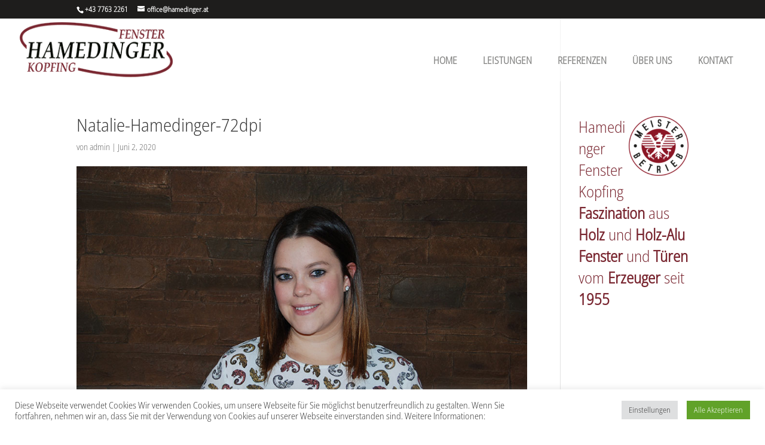

--- FILE ---
content_type: text/css
request_url: https://www.hamedinger.at/wp-content/et-cache/global/et-divi-customizer-global.min.css?ver=1768292649
body_size: 1237
content:
body,.et_pb_column_1_2 .et_quote_content blockquote cite,.et_pb_column_1_2 .et_link_content a.et_link_main_url,.et_pb_column_1_3 .et_quote_content blockquote cite,.et_pb_column_3_8 .et_quote_content blockquote cite,.et_pb_column_1_4 .et_quote_content blockquote cite,.et_pb_blog_grid .et_quote_content blockquote cite,.et_pb_column_1_3 .et_link_content a.et_link_main_url,.et_pb_column_3_8 .et_link_content a.et_link_main_url,.et_pb_column_1_4 .et_link_content a.et_link_main_url,.et_pb_blog_grid .et_link_content a.et_link_main_url,body .et_pb_bg_layout_light .et_pb_post p,body .et_pb_bg_layout_dark .et_pb_post p{font-size:14px}.et_pb_slide_content,.et_pb_best_value{font-size:15px}#main-header,#main-header .nav li ul,.et-search-form,#main-header .et_mobile_menu{background-color:rgba(255,255,255,0.6)}.et_secondary_nav_enabled #page-container #top-header{background-color:#1e1d1c!important}#et-secondary-nav li ul{background-color:#1e1d1c}#top-menu li a,.et_search_form_container input{font-weight:bold;font-style:normal;text-transform:none;text-decoration:none;letter-spacing:2px}.et_search_form_container input::-moz-placeholder{font-weight:bold;font-style:normal;text-transform:none;text-decoration:none;letter-spacing:2px}.et_search_form_container input::-webkit-input-placeholder{font-weight:bold;font-style:normal;text-transform:none;text-decoration:none;letter-spacing:2px}.et_search_form_container input:-ms-input-placeholder{font-weight:bold;font-style:normal;text-transform:none;text-decoration:none;letter-spacing:2px}#main-header{box-shadow:none}.et-fixed-header#main-header{box-shadow:none!important}@media only screen and (min-width:981px){.et_header_style_left #et-top-navigation,.et_header_style_split #et-top-navigation{padding:35px 0 0 0}.et_header_style_left #et-top-navigation nav>ul>li>a,.et_header_style_split #et-top-navigation nav>ul>li>a{padding-bottom:35px}.et_header_style_split .centered-inline-logo-wrap{width:70px;margin:-70px 0}.et_header_style_split .centered-inline-logo-wrap #logo{max-height:70px}.et_pb_svg_logo.et_header_style_split .centered-inline-logo-wrap #logo{height:70px}.et_header_style_centered #top-menu>li>a{padding-bottom:13px}.et_header_style_slide #et-top-navigation,.et_header_style_fullscreen #et-top-navigation{padding:26px 0 26px 0!important}.et_header_style_centered #main-header .logo_container{height:70px}#logo{max-height:88%}.et_pb_svg_logo #logo{height:88%}.et_fixed_nav #page-container .et-fixed-header#top-header{background-color:#1e1d1c!important}.et_fixed_nav #page-container .et-fixed-header#top-header #et-secondary-nav li ul{background-color:#1e1d1c}}@media only screen and (min-width:1350px){.et_pb_row{padding:27px 0}.et_pb_section{padding:54px 0}.single.et_pb_pagebuilder_layout.et_full_width_page .et_post_meta_wrapper{padding-top:81px}.et_pb_fullwidth_section{padding:0}}	h1,h2,h3,h4,h5,h6{font-family:'OpenSans condensed - LOCAL',Helvetica,Arial,Lucida,sans-serif}body,input,textarea,select{font-family:'OpenSans condensed - LOCAL',Helvetica,Arial,Lucida,sans-serif}.productcontent{background:#f5f5f5;border:1px solid #FFF;border-radius:5px;-moz-border-radius:5px;-webkit-border-radius:5px;box-shadow:1px 2px 4px rgba(0,0,0,.4);display:none}#main-footer{height:0!important;overflow:hidden}.video_wrapper{position:relative;height:250px;width:100%;margin-top:36px;height:400px;width:100%;.video_trigger{padding:130px 30px}}.video_layer{background-image:url('https://www.hamedinger.at/wp-content/uploads/2023/03/googlemap.png');background-size:cover;position:relative;background-color:#456744;height:400px;width:100%;margin-top:16px;iframe{border:0px none transparent;height:inherit;width:inherit;vertical-align:middle}}.btn{cursor:pointer;display:inline-block;transition:color .5s,background-color .5s,border .5s;padding:8px 16px;margin:16px 0 16px 0;font-size:16px;border:1px solid #ffffff;&:hover{background-color:transparent;color:#ffffff}}